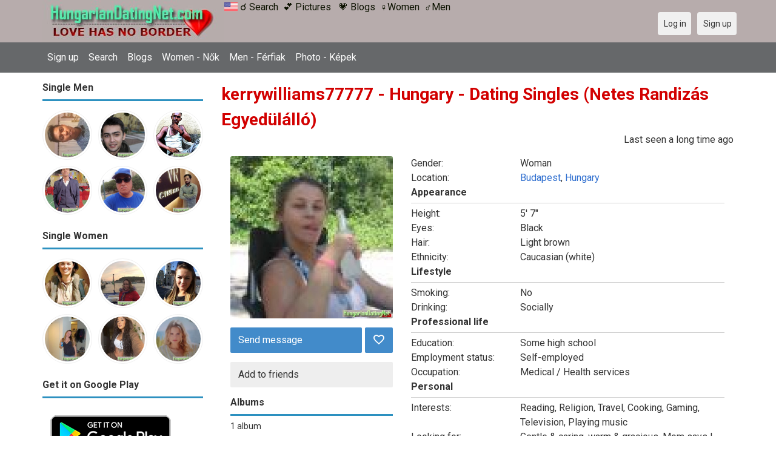

--- FILE ---
content_type: text/html; charset=utf-8
request_url: https://hungariandatingnet.com/kerrywilliams77777
body_size: 29665
content:
<!DOCTYPE html>
<html lang="en">
<head>
<link href="https://fonts.googleapis.com/css?family=Roboto:400,700" rel="stylesheet" type="text/css" /><link href="https://hungariandatingnet.com/externals/materialdesign/material-icons.css" rel="stylesheet" type="text/css" /><meta http-equiv="content-type" content="text/html; charset=utf-8" /><meta name="viewport" content="width=device-width, initial-scale=1.0" /><title>kerrywilliams77777 Woman in 0 Hungary | Dating Singles - Netes Randizás Egyedülálló</title><meta name="description" content="kerrywilliams77777 a Woman at 0 Budapest seeking dating online. Hungarian Dating Net is one of the Online Dating Sites connect Singles in Hungary and all over the world. Find your ideal matches today. Netes Randizás Egyedülálló Magyarországon." /><link href="https://hungariandatingnet.com/load/css/onedate/english/1597508704" rel="stylesheet" type="text/css" /><script src="https://hungariandatingnet.com/load/javascript/onedate/english/1597508704"></script><meta property="og:type" content="article" /><meta property="og:title" content="kerrywilliams77777 Woman in 0 Hungary | Dating Singles - Netes Randizás Egyedülálló" /><meta property="og:description" content="kerrywilliams77777 a Woman at 0 Budapest seeking dating online. Hungarian Dating Net is one of the Online Dating Sites connect Singles in Hungary and all over the world. Find your ideal matches today. Netes Randizás Egyedülálló Magyarországon." /><meta property="og:url" content="https://hungariandatingnet.com/kerrywilliams77777" /><meta property="og:image" content="https://hungariandatingnet.com/uploads/4/2/y/k/a2tg79bqj9v306z9z8zb_p.jpg" /><meta name="twitter:card" content="summary" /><meta name="twitter:title" content="kerrywilliams77777 Woman in 0 Hungary | Dating Singles - Netes Randizás Egyedülálló" /><meta name="twitter:description" content="kerrywilliams77777 a Woman at 0 Budapest seeking dating online. Hungarian Dating Net is one of the Online Dating Sites connect Singles in Hungary and all over the world. Find your ideal matches today. Netes Randizás Egyedülálló Magyarországon." /><meta name="twitter:url" content="https://hungariandatingnet.com/kerrywilliams77777" /><meta name="twitter:image" content="https://hungariandatingnet.com/uploads/4/2/y/k/a2tg79bqj9v306z9z8zb_p.jpg" /></head>
<body class="guest kerrywilliams77777 users profile view">
		<header id="header" class="hidden-ms visible-sm">
		<div class="container">
			<div class="row">
				<div class="col-ms-12">
					<div class="header">
	<a href="https://hungariandatingnet.com/kerrywilliams77777?language=english"><img title="English" data-tooltip="default" data-position-my="bottom center" data-position-at="top center" width="22" height="22" src="https://hungariandatingnet.com/assets/images/system/flags/us.svg" alt="" /></a>													<a class="logo" href="https://hungariandatingnet.com/"><img width="300" height="70" alt="Hungarian Dating Singles - Netes Randizás Egyedülálló | Hungariandatingnet.com" class="logo desktop hidden-ms visible-sm" src="https://hungariandatingnet.com/uploads/s/x/h/e/j5p9o11tcxuwgtwzb51s.jpg" /></a>																			<a class="logo" href="https://hungariandatingnet.com/"><img width="150" height="70" alt="Hungarian Dating Singles - Netes Randizás Egyedülálló | Hungariandatingnet.com" class="logo mobile visible-ms hidden-sm" src="https://hungariandatingnet.com/uploads/x/5/k/y/uo9f6ij1fm02ixfr2sbm.jpg" /></a>												                        
						<a href="/users" style="color:#0d1301";" title="Search">&#9740; Search</a>&nbsp; 
<a href="/pictures" style="color:#0d1301";" title="Pictures">&#128149; Pictures</a>	&nbsp; 
<a href="/blogs" style="color:#0d1301";" title="Blogs">&#128151; Blogs</a>&nbsp; 
<a href="/women" style="color:#0d1301";" title="Women">&#9792;Women</a>&nbsp; 
<a href="/men" style="color:#0d1301";" title="Men">&#9794;Men</a>
					</div>
				</div>
			</div>
		</div>
	</header>
	<div id="site-nav">
		<div class="container">
			<div class="row">
				<div class="col-ms-12">
					<div class="site-nav">
						<a href="#" class="menu-button main-menu-button collapsed" data-mobilenav="main-menu"><span class="mobile-icon"></span></a>																			
						<ul id="main-menu">
							<li><a href="https://adatingnest.com/users/signup" rel="noindex" title="Sign up">Sign up</a></li>
<li><a href="/users" title="Search">Search</a></li>
<li><a href="/blogs" title="Blogs">Blogs</a></li>
<li><a href="/women" title="Single women">Women - Nők</a></li>
<li><a href="/men" title="Single men">Men - Férfiak</a></li>
<li><a href="/pictures" title="Photo - Képek">Photo - Képek</a></li>
						</ul>
					</div>					
				
					<nav id="quick-nav" class="icons">
													<ul>
								<li class="out user_login "><a class="icon-text icon-users-login" href="https://hungariandatingnet.com/users/login"><span>Log in</span></a></li>
								<li class="out user_signup "><a class="icon-text icon-users-signup" href="https://hungariandatingnet.com/users/signup"><span>Sign up</span></a></li>
							</ul>
											</nav>
					
				</div>
			</div>
		</div>
	</div>
	<div id="container" class="">
		<div class="container">
			<div class="row">				
									<div id="sidebar">
						<div class="hidden-all visible-sm">
							
						</div>
												<div class="hidden-all visible-sm">
							

									<div class="box latest-users">
			<h4><span>Single Men</span></h4>
				<ul class="gallery compact helper users">									<li id="row-helper-user-3195">				<figure class="user">					

				
	<div class="image">
					<a class="image" href="https://hungariandatingnet.com/rajan"><img alt="rajan, Guildford, Surrey, United Kingdom" title="rajan, Guildford, Surrey, United Kingdom" width="250" height="250" src="https://hungariandatingnet.com/uploads/u/4/n/l/5rr6omdqxi719bzvbtvb_l.jpg" /></a>		
							
					</div>

									</figure>			</li>									<li id="row-helper-user-1383">				<figure class="user">					

				
	<div class="image">
					<a class="image" href="https://hungariandatingnet.com/MrStinson"><img alt="MrStinson, Baku, Azerbaijan" title="MrStinson, Baku, Azerbaijan" width="250" height="250" src="https://hungariandatingnet.com/uploads/t/s/b/3/7n7f1quaitlsbyrie7rq_l.jpg" /></a>		
							
					</div>

									</figure>			</li>									<li id="row-helper-user-4738">				<figure class="user">					

				
	<div class="image">
					<a class="image" href="https://hungariandatingnet.com/Kilzen"><img alt="Kilzen, 19910402, Banjul, Banjul, Gambia" title="Kilzen, 19910402, Banjul, Banjul, Gambia" width="250" height="250" src="https://hungariandatingnet.com/uploads/n/y/r/b/61n8yfl0nxwc6ou56e4i_l.jpg" /></a>		
							
					</div>

									</figure>			</li>									<li id="row-helper-user-6537">				<figure class="user">					

				
	<div class="image">
					<a class="image" href="https://hungariandatingnet.com/fkhan"><img alt="fkhan, 19950428, Jaipur, Rajasthan, India" title="fkhan, 19950428, Jaipur, Rajasthan, India" width="250" height="250" src="https://hungariandatingnet.com/uploads/o/q/z/x/hj9w8eerkt2lw4h1t9m7_l.jpg" /></a>		
							
					</div>

									</figure>			</li>									<li id="row-helper-user-6783">				<figure class="user">					

				
	<div class="image">
					<a class="image" href="https://hungariandatingnet.com/amjadkhan158"><img alt="amjadkhan158, 19611020, Karāchi, Sind, Pakistan" title="amjadkhan158, 19611020, Karāchi, Sind, Pakistan" width="250" height="250" src="https://hungariandatingnet.com/uploads/j/2/d/r/5vgr6bz26ofp6x9qpbwl_l.jpg" /></a>		
							
					</div>

									</figure>			</li>									<li id="row-helper-user-3916">				<figure class="user">					

				
	<div class="image">
					<a class="image" href="https://hungariandatingnet.com/Rohit917"><img alt="Rohit917, Gurdāspur, Punjab, India" title="Rohit917, Gurdāspur, Punjab, India" width="250" height="250" src="https://hungariandatingnet.com/uploads/2/l/w/x/1yz4jtqnuo7nfkiyy2le_l.jpg" /></a>		
							
					</div>

									</figure>			</li>			</ul>		</div>
										<div class="box latest-users">
			<h4><span>Single Women</span></h4>
				<ul class="gallery compact helper users">									<li id="row-helper-user-3637">				<figure class="user">					

				
	<div class="image">
					<a class="image" href="https://hungariandatingnet.com/nicole433"><img alt="nicole433, Budapest, Budapest, Hungary" title="nicole433, Budapest, Budapest, Hungary" width="250" height="250" src="https://hungariandatingnet.com/uploads/7/v/a/z/6oa5u7d27u5um4qzulsk_l.jpg" /></a>		
							
					</div>

									</figure>			</li>									<li id="row-helper-user-2855">				<figure class="user">					

				
	<div class="image">
					<a class="image" href="https://hungariandatingnet.com/elii"><img alt="elii, Szeged, Hungary" title="elii, Szeged, Hungary" width="250" height="250" src="https://hungariandatingnet.com/uploads/l/1/6/w/i73c7ns94g9ptm5w943p_l.jpg" /></a>		
							
					</div>

									</figure>			</li>									<li id="row-helper-user-2570">				<figure class="user">					

				
	<div class="image">
					<a class="image" href="https://hungariandatingnet.com/Joyce"><img alt="Joyce, Eger, Heves, Hungary" title="Joyce, Eger, Heves, Hungary" width="250" height="250" src="https://hungariandatingnet.com/uploads/b/6/5/7/t7kowu530g2877yb8pac_l.jpg" /></a>		
							
					</div>

									</figure>			</li>									<li id="row-helper-user-3664">				<figure class="user">					

				
	<div class="image">
					<a class="image" href="https://hungariandatingnet.com/Katherine"><img alt="Katherine, Hungary" title="Katherine, Hungary" width="250" height="250" src="https://hungariandatingnet.com/uploads/l/5/9/r/nedk3s42m9z12fuhtvo7_l.jpg" /></a>		
							
					</div>

									</figure>			</li>									<li id="row-helper-user-9976">				<figure class="user">					

				
	<div class="image">
					<a class="image" href="https://hungariandatingnet.com/Marries"><img alt="Marries, 19980401, Zalakomár, Zala, Hungary" title="Marries, 19980401, Zalakomár, Zala, Hungary" width="250" height="250" src="https://hungariandatingnet.com/uploads/8/9/4/x/h0r6kutqhalacap3egqz_l.jpg" /></a>		
							
					</div>

									</figure>			</li>									<li id="row-helper-user-4111">				<figure class="user">					

				
	<div class="image">
					<a class="image" href="https://hungariandatingnet.com/helena"><img alt="helena, Hévíz, Hungary" title="helena, Hévíz, Hungary" width="250" height="250" src="https://hungariandatingnet.com/uploads/n/h/z/v/3vqwo99dqigbgkdg7z2l_l.jpg" /></a>		
							
					</div>

									</figure>			</li>			</ul>		</div>
	<h4><span>Get it on Google Play</span></h4>
<a href="https://play.google.com/store/apps/details?id=com.hungariandatingnet.friends" style="color:#cfe7fe";" title="Hungary Dating App">
<img src="/templates/onedate/images/google-play-logo225.png" alt="Hungary Dating App"></a>


<div data-id="2" class="banner" onclick="countBannerClick(this);return true;"><div class="visible-ms visible-xs visible-sm visible-md visible-lg"><script async src="https://pagead2.googlesyndication.com/pagead/js/adsbygoogle.js"></script>
<!-- Swedishdatingnet -->
<ins class="adsbygoogle"
     style="display:block"
     data-ad-client="ca-pub-7107097512947569"
     data-ad-slot="6186079999"
     data-ad-format="auto"
     data-full-width-responsive="true"></ins>
<script>
     (adsbygoogle = window.adsbygoogle || []).push({});
</script></div></div>						</div>
					</div>					
								<div id="content">
					
	<nav id="trail">
		<ul>
			
														<li ><a href="https://hungariandatingnet.com/kerrywilliams77777">kerrywilliams77777</a></li>
				
					</ul>
	</nav>


	

	<div class="content-header">

					<h1>kerrywilliams77777 - Hungary - Dating Singles (Netes Randizás Egyedülálló)</h1>
				
					<ul class="actions">

									<li>
													<span class="users date">Last seen a long time ago</span>											</li>
							</ul>
		
	</div>



	<div class="plugin-users user-view">
	<div class="sidebar">

		<figure class="user wide">
							

	<div class="image">
					<a data-role="lightbox" class="image" href="https://hungariandatingnet.com/uploads/4/2/y/k/a2tg79bqj9v306z9z8zb.jpg"><img alt="kerrywilliams77777, Budapest, Hungary" title="kerrywilliams77777, Budapest, Hungary" width="500" height="500" src="https://hungariandatingnet.com/uploads/4/2/y/k/a2tg79bqj9v306z9z8zb_p.jpg" /></a>		
							
										
		
	</div>

					</figure>

		<nav class="main">
				
																		<ul class="content-actions">
							
								<li class="primary"><a href="https://hungariandatingnet.com/messages/send/kerrywilliams77777">Send message</a></li>

							
															<li class="primary icon-action">
									
										<a href="https://hungariandatingnet.com/users/favorites/add/kerrywilliams77777"><span class="mdi mdi-heart-outline"></span></a>
																	</li>
														</ul>
												
						
						<ul class="content-actions">
						
							
								<li><a href="https://hungariandatingnet.com/users/friends/add/kerrywilliams77777">Add to friends</a></li>

														
														
												
					
				
				

			</ul>

		</nav>		
		
		
			
	<div class="box helper pictures-albums">

		
			<h4><span>Albums</span></h4>
			<h5><span><a href="https://hungariandatingnet.com/pictures/user/kerrywilliams77777">1 album</a></span></h5>

		
		
	<ul class="gallery helper pictures-albums">

		
			<li id="row-helper-picture-album-106">

				<figure class="picture">

					<div class="image">

	
		
			<a class="image" href="https://hungariandatingnet.com/pictures/index/106/Default"><img alt="Default" width="250" height="200" src="https://hungariandatingnet.com/uploads/n/b/u/r/2f99i0vlwjt5s818235b_t.jpg" /></a>
		
	
	
	
	
</div>
					<figcaption>

						<span class="title"><a title="Default" href="https://hungariandatingnet.com/pictures/index/106/Default">Default</a></span>

						
					</figcaption>

				</figure>

			</li>

		
	</ul>


	</div>


		
	</div>
	<div class="content">

		
			<dl class="grid">
				
	
	
	
		            <span class="dtddwrapper">
    			<dt class="field_title_gender" >
    				Gender:
    			</dt>
    			<dd class="field_data_gender">
    
    				    
    					    
    						Woman    
    					    
    				    
    			</dd>
    		</span>

		
	
	
	
		            <span class="dtddwrapper">
    			<dt class="field_title_location" >
    				Location:
    			</dt>
    			<dd class="field_data_location">
    
    				    
    					        						    						    							    						    						    						    
    							    						    
    						    							<a href="https://hungariandatingnet.com/singles/hungary/budapest">Budapest</a>, <a href="https://hungariandatingnet.com/singles/hungary">Hungary</a>    						  			    
    	 							
        
    					    
    				    
    			</dd>
    		</span>

		
	
	
	
		<dt style="display:none"></dt>
		<dd class="legend section_appearance">
			<span>Appearance</span>
		</dd>

	
	
	
		            <span class="dtddwrapper">
    			<dt class="field_title_height" >
    				Height:
    			</dt>
    			<dd class="field_data_height">
    
    				    
    					    
    						5&#039; 7&quot;    
    					    
    				    
    			</dd>
    		</span>

		
	
	
	
		            <span class="dtddwrapper">
    			<dt class="field_title_eyes" >
    				Eyes:
    			</dt>
    			<dd class="field_data_eyes">
    
    				    
    					    
    						Black    
    					    
    				    
    			</dd>
    		</span>

		
	
	
	
		            <span class="dtddwrapper">
    			<dt class="field_title_hair" >
    				Hair:
    			</dt>
    			<dd class="field_data_hair">
    
    				    
    					    
    						Light brown    
    					    
    				    
    			</dd>
    		</span>

		
	
	
	
		            <span class="dtddwrapper">
    			<dt class="field_title_ethnicity" >
    				Ethnicity:
    			</dt>
    			<dd class="field_data_ethnicity">
    
    				    
    					    
    						Caucasian (white)    
    					    
    				    
    			</dd>
    		</span>

		
	
	
	
		<dt style="display:none"></dt>
		<dd class="legend section_lifestyle">
			<span>Lifestyle</span>
		</dd>

	
	
	
		            <span class="dtddwrapper">
    			<dt class="field_title_smoking" >
    				Smoking:
    			</dt>
    			<dd class="field_data_smoking">
    
    				    
    					    
    						No    
    					    
    				    
    			</dd>
    		</span>

		
	
	
	
		            <span class="dtddwrapper">
    			<dt class="field_title_drinking" >
    				Drinking:
    			</dt>
    			<dd class="field_data_drinking">
    
    				    
    					    
    						Socially    
    					    
    				    
    			</dd>
    		</span>

		
	
	
	
		<dt style="display:none"></dt>
		<dd class="legend section_professional_life">
			<span>Professional life</span>
		</dd>

	
	
	
		            <span class="dtddwrapper">
    			<dt class="field_title_education" >
    				Education:
    			</dt>
    			<dd class="field_data_education">
    
    				    
    					    
    						Some high school    
    					    
    				    
    			</dd>
    		</span>

		
	
	
	
		            <span class="dtddwrapper">
    			<dt class="field_title_employment" >
    				Employment status:
    			</dt>
    			<dd class="field_data_employment">
    
    				    
    					    
    						Self-employed    
    					    
    				    
    			</dd>
    		</span>

		
	
	
	
		            <span class="dtddwrapper">
    			<dt class="field_title_occupation" >
    				Occupation:
    			</dt>
    			<dd class="field_data_occupation">
    
    				    
    					    
    						Medical / Health services    
    					    
    				    
    			</dd>
    		</span>

		
	
	
	
		<dt style="display:none"></dt>
		<dd class="legend section_personal">
			<span>Personal</span>
		</dd>

	
	
	
		            <span class="dtddwrapper">
    			<dt class="field_title_interests" >
    				Interests:
    			</dt>
    			<dd class="field_data_interests">
    
    				    
    					    
    						Reading, Religion, Travel, Cooking, Gaming, Television, Playing music    
    					    
    				    
    			</dd>
    		</span>

		
	
	
	
		            <span class="dtddwrapper">
    			<dt class="field_title_inmyownwords" >
    				Looking for:
    			</dt>
    			<dd class="field_data_inmyownwords">
    
    				    
    					    
    						    							<p>Gentle &amp; caring, warm &amp; gracious. Mom says I have a legal mind. </p><p>Sis says I have an hilarious sense of humour. Don&#039;t mind looking </p><p>at sports with you. Companionship is paramount to me, so </p><p>someone whose company I enjoy. I am witty and loyal,<br/>affectionate too. Thinking is a past time of mine and I’m not afraid </p><p>to talk out problems, yet I am gentle. You may<br/>find me shy when you first meet me. Call me old fashioned (but do </p><p>call me....lol) because I’d like to be a housewife ~<br/>and many of the things I love to do are related to the home. </p><p>Romantic, love giving surprises. Have a practical side to me too. </p><p>For ecreation, ballroom dancing, shooting pool and the beach are </p><p>among the things that excite me most, yet I enjoy a diversity of </p><p>activities (indoor or outdoor). Walking along the shoreline, dashing </p><p>through the rain ....... simple pleasures bring me great joy. </p><p>Travelling is a love of mine. Trying to get back to aerobics </p><p>classes. Self Improvement books or information on Health I </p><p>readily absorb. My spiritual goal right now is to know the bible </p><p>better. Ask me whatever you&#039;d like to know ~ I&#039;m open and </p><p>honest.</p>    						    
    					    
    				    
    			</dd>
    		</span>

		
	
			</dl>

			
										<div class="article-social-share">
		<div class="fb-like" data-href="https://hungariandatingnet.com/" data-layout="button_count" data-action="like" data-size="small" data-show-faces="true" data-share="true"></div>	</div>
				
				<ul class="article-info">
											<li class="views">
															2105 views													</li>
																<li class="votes">
							
	<div class="rating static clearfix" data-role="rating" id="rating-container-user-745">
		<span class="stars" title="Please log in"data-tooltip="default" data-position-at="top center" data-position-my="bottom center">
			<span class="score" style="width: 0%"></span>
		</span>
		<span class="blurb">
																</span>
	</div>

						</li>
														</ul>

			
							<div data-id="3" class="banner" onclick="countBannerClick(this);return true;"><div class="visible-ms visible-xs visible-sm visible-md visible-lg"><script async src="https://pagead2.googlesyndication.com/pagead/js/adsbygoogle.js"></script>
<!-- Swedishdatingnet -->
<ins class="adsbygoogle"
     style="display:block"
     data-ad-client="ca-pub-7107097512947569"
     data-ad-slot="6186079999"
     data-ad-format="auto"
     data-full-width-responsive="true"></ins>
<script>
     (adsbygoogle = window.adsbygoogle || []).push({});
</script></div></div>			
			<div class="helper timeline">

	
				<h5><span>Recent activity</span></h5>

	
	<div class="plugin-timeline timeline-index" id="timeline-container">

		
		<div class="content-list timeline-actions">

			
	
		<div class="content-item" id="row-action-0">

			<article>
				It&#039;s quiet around here... be the first one to write something!			</article>

		</div>

	


	

		</div>

	</div>

</div>

<script>
$(function(){
	timelineMessageBoxToggle();
			infiniteTimelineUpdate();
	});
function timelineMessageBoxToggle()
{
	$('#input_edit_timeline_message').focus(function(){
		$('#timeline-container > div.post .actions').show();
		$('#timeline-container > div.post textarea').removeClass('preview');
	});
	/*
	$('#input_edit_timeline_message').focusout(function(){
		if ( $('#input_edit_timeline_message').val() == '' )
		{
			$('#timeline-container > div.post textarea').addClass('preview');
			$('#timeline-container > div.post .actions').hide();
		}
	});
	*/
}
function timelinePost(url, params)
{
	params['message'] = $('#input_edit_timeline_message').val();
	params['resource_id'] = $('#input_edit_timeline_resource_id').val();
	params['attachment_id'] = $('#input_edit_timeline_attachment_id').val();

	runAjax(url, params, function(content, args){
		$('#timeline-container > .post').replaceWith(content.post);
		$('#timeline-container > div.content-list').prepend(content.action);
		$('#input_edit_timeline_message').val('');
		$('#timeline-container > div.post span.error').remove();
		$('#timeline-container > div.post textarea').blur();
		$('#input_edit_timeline_resource_id').val('');
		$('#input_edit_timeline_attachment_id').val('');
		timelineMessageBoxToggle();
		initJS($('#row-timeline-action-' + content.last_id));
	}, '', '#ajax-timeline-post', 'icon-text icon-system-ajax', function(code, content){
		$('#timeline-container > div.post').replaceWith(content);
		timelineMessageBoxToggle();
		initJS($('#timeline-container > div.post'));
		$('#timeline-container > div.post textarea').focus();
	});
}
function timelineUpdate(url,last_id)
{
	$('#ajax-timeline-load').attr('onclick', '');
	$('#ajax-timeline-load').click(function(){
		return false;
	});
	if ( typeof(infinite_loop_pages['timeline']) == 'undefined' )
	{
		infinite_loop_pages['timeline'] = 0;
	}
	infinite_loop_pages['timeline']++;
	runAjax(url,{'last_id':last_id}, function(content, args){
		$('#timeline-container div.loader').remove();
		$('#timeline-container > div.content-list').append(content);
		initJS($('.infinitescroll-page-'+last_id));
	}, '', '#ajax-timeline-load', 'icon-system-ajax');
}

function infiniteTimelineUpdate()
{
	$(window).on('scroll', function(){
		if ( $(window).scrollTop() >= $(document).height() - $(window).height() )
		{
			if ( $('#ajax-timeline-load').length )
			{
				if ( typeof(infinite_loop_pages['timeline']) == 'undefined' )
				{
					infinite_loop_pages['timeline'] = 0;
				}
				if ( infinite_loop_pages['timeline'] >= 10 )
				{
					return false;
				}
				$('#ajax-timeline-load').click();
			}
		}
	});
}
function toggleAttachment(current)
{
	if ( $('.plugin-timeline .attachment-' + current + '-container').css('display') == 'none' )
	{
		$('.plugin-timeline .attachment-container').slideFadeHide(200);
		$('.plugin-timeline .attachment-' + current + '-container').slideFadeShow(200);
		if ( current == 'pictures' && typeof(uploaderattachmentPicture) != 'undefined' && uploaderattachmentPicture != null )
		{
			uploaderattachmentPicture.refresh();
		}
		else if ( current == 'videos' && typeof(uploaderattachmentVideo) != 'undefined' && uploaderattachmentVideo != null )
		{
			uploaderattachmentVideo.refresh();
		}
	}
	else
	{
		$('.plugin-timeline .attachment-container').slideFadeHide(200);
	}
}
</script>

		
	</div>

</div>

						<div data-id="1" class="banner" onclick="countBannerClick(this);return true;"><div class="visible-ms visible-xs visible-sm visible-md visible-lg"><script async src="https://pagead2.googlesyndication.com/pagead/js/adsbygoogle.js"></script>
<!-- Swedishdatingnet -->
<ins class="adsbygoogle"
     style="display:block"
     data-ad-client="ca-pub-7107097512947569"
     data-ad-slot="6186079999"
     data-ad-format="auto"
     data-full-width-responsive="true"></ins>
<script>
     (adsbygoogle = window.adsbygoogle || []).push({});
</script></div></div>				</div>
			</div>
		</div>
	</div>
	
<span> </span>
	
	<footer id="footer">
		<div class="container">
			<div class="row">
				<div class="col-ms-12">
					<div class="footer">
						<div class="navigation">
															<ul>
									<li><a href="/contact" title="Contact us">Contact us</a></li>
<li><a href="/site/no_access" title="UPGRADE">UPGRADE</a></li>
<li><a href="/legal/terms" title="Terms and conditions">Terms and conditions</a></li>
<li><a href="/legal/privacy" title="Privacy policy">Privacy policy</a></li>
<li>Powered by <a href="/" title="Hungarian Dating Site">Hungarian Dating Site</a></li>
								</ul>
													</div>
						<div class="social-bookmarks">
							<ul>
																																																																															</ul>
						</div>
					</div>
											<div class="credits">
																														</div>
									</div>
			</div>
		</div>
	</footer>
	<div id="fb-root"></div><script>(function(d, s, id) {  var js, fjs = d.getElementsByTagName(s)[0];  if (d.getElementById(id)) return;  js = d.createElement(s); js.id = id;  js.src = "//connect.facebook.net/en_US/sdk.js#xfbml=1&version=v2.0";  fjs.parentNode.insertBefore(js, fjs);}(document, 'script', 'facebook-jssdk'));</script>
		<div style="background-color: #ffccf8 ; padding: 10px; text-align: center;">
&#128153;<a href="/singles/hungary" title="Hungary Dating">Hungary Dating</a>(
&#128154;<a href="/singles/hungary/budapest" title="Budapest Dating">Budapest</a>) 
&#128150;<a href="/singles/canada" title="Canadian Dating">Canadian Dating</a>
&#129505;<a href="/singles/united_states" title="America - USA">American - USA</a>
&#128149;<a href="/singles/united_kingdom" title="United Kingdom - UK">United Kingdom - UK</a>
</div>
	<!--div style="background-color: #ffcfcc ; padding: 10px; text-align: center;"> 
Online dating - Citas mexicanas en 
&#128156;<a href="/singles/mexico" title="Mexico">Mexico</a>   
&#128153;<a href="/singles/united_states" title="United States">United States</a> 
&#128156;<a href="/singles/south_africa" title="South Africa">South Africa</a> 
&#128150;<a href="/singles/australia" title="Australia">Australia</a> 
&#128153;<a href="/singles/canada" title="Canada">Canada</a> 
&#128154;<a href="/singles/germany" title="Germany">Germany</a> 
&#128155;<a href="/singles/france" title="France">France</a> 
&#128420;<a href="/singles/india" title="India">India</a> 
&#128156;<a href="/singles/nigeria" title="Nigeria">Nigeria</a> 
&#128150;<a href="/singles/russia" title="Russia">Russia</a> 
&#128158;<a href="/singles/spain" title="Spain">Spain</a> 
&#128149;<a href="/singles/united_kingdom" title="United Kingdom">United Kingdom</a>
</div>
	<!--div style="background-color: #ffccf8 ; padding: 10px; text-align: center;">
Singles seeking - Buscando solteros 
&#128153;<a href="/seeking/Amistad_o_correspondencia_-_Friends_or_pen_pals" title="Amistad o correspondencia - Friends pen pals">Amistad o correspondencia - Friends/pen pals</a>
&#128156;<a href="/seeking/Mujeres_hispanas_solteras_-_Hispanic_single_women" title="Mujeres hispanas solteras - Hispanic single women">Mujeres hispanas solteras - Hispanic single women</a> 
&#128150;<a href="/seeking/Mujeres_solteras_mexicanas_-_Mexican_single_women" title="Mujeres solteras mexicanas - Mexican single women">Mujeres solteras mexicanas - Mexican single women</a> 
&#128153;<a href="/seeking/Mujeres_solteras_internacionales_-_International_single_women" title="Mujeres solteras internacionales - International single women">Mujeres solteras internacionales - International single women</a> 
&#128156;<a href="/seeking/Hombres_solteros_europeos_-_European_single_men" title="Hombres solteros europeos - European single men">Hombres solteros europeos - European single men</a> 
&#128154;<a href="/seeking/Hombres_solteros_americanos_-_American_single_men" title="Hombres solteros americanos - American single men">Hombres solteros americanos - American single men</a> 
&#128155;<a href="/seeking/Esposo_en_el_extranjero_-_Overseas_husband" title="Esposo en el extranjero - Overseas husband">Esposo en el extranjero - Overseas husband</a> 
&#128420;<a href="/seeking/LGBT_Amigos_o_amigas_-_Gay_or_es_friends" title="LGBT Amigos o amigas - Gay or les friends">LGBT Amigos o amigas - Gay or les friends</a> 
</div-->

</body>
</html>


--- FILE ---
content_type: text/html; charset=utf-8
request_url: https://www.google.com/recaptcha/api2/aframe
body_size: 267
content:
<!DOCTYPE HTML><html><head><meta http-equiv="content-type" content="text/html; charset=UTF-8"></head><body><script nonce="fz-iXzTajgY5ppCXnqWzYg">/** Anti-fraud and anti-abuse applications only. See google.com/recaptcha */ try{var clients={'sodar':'https://pagead2.googlesyndication.com/pagead/sodar?'};window.addEventListener("message",function(a){try{if(a.source===window.parent){var b=JSON.parse(a.data);var c=clients[b['id']];if(c){var d=document.createElement('img');d.src=c+b['params']+'&rc='+(localStorage.getItem("rc::a")?sessionStorage.getItem("rc::b"):"");window.document.body.appendChild(d);sessionStorage.setItem("rc::e",parseInt(sessionStorage.getItem("rc::e")||0)+1);localStorage.setItem("rc::h",'1769914915559');}}}catch(b){}});window.parent.postMessage("_grecaptcha_ready", "*");}catch(b){}</script></body></html>